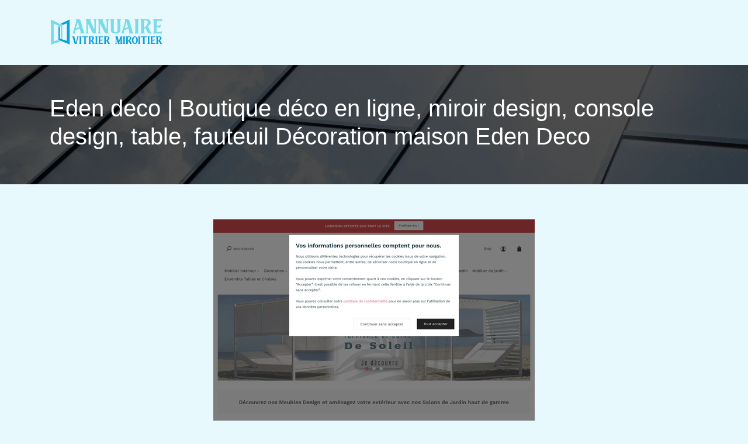

--- FILE ---
content_type: image/svg+xml
request_url: https://www.annuaire-vitrier-miroitier.com/wp-content/uploads/2022/05/logo-annuaire-vitrier-miroitier.svg
body_size: 4719
content:
<?xml version="1.0" encoding="utf-8"?>
<!-- Generator: Adobe Illustrator 16.0.0, SVG Export Plug-In . SVG Version: 6.00 Build 0)  -->
<!DOCTYPE svg PUBLIC "-//W3C//DTD SVG 1.1//EN" "http://www.w3.org/Graphics/SVG/1.1/DTD/svg11.dtd">
<svg version="1.1" id="Calque_1" xmlns="http://www.w3.org/2000/svg" xmlns:xlink="http://www.w3.org/1999/xlink" x="0px" y="0px"
	 width="194.75px" height="55px" viewBox="0 0 194.75 55" enable-background="new 0 0 194.75 55" xml:space="preserve">
<g>
	<path fill="#0AA1DD" d="M46.595,47.123H43.99c-0.247,0-0.443-0.026-0.612-0.078c-0.508-0.195-0.912-0.678-1.211-1.446
		c-0.091-0.248-1.067-3.556-2.917-9.938c-0.117-0.273-0.248-0.521-0.39-0.743c-0.17-0.247-0.365-0.507-0.561-0.768h4.403
		l-0.417,0.573c-0.118,0.169-0.182,0.365-0.182,0.56c0,0.104,0.026,0.235,0.064,0.378l2.579,8.857l2.475-8.622
		c0.04-0.119,0.065-0.262,0.065-0.418c0-0.222-0.065-0.43-0.182-0.625l-0.521-0.703h3.152l-0.495,0.677
		c-0.156,0.209-0.286,0.456-0.39,0.73l-0.065,0.168l-2.774,9.653c0,0.012,0,0.025-0.013,0.038c-0.026,0.092-0.039,0.196-0.039,0.287
		c0,0.287,0.091,0.572,0.26,0.873c0.079,0.143,0.157,0.273,0.235,0.364L46.595,47.123z"/>
	<path fill="#0AA1DD" d="M54.608,47.123h-4.285l0.169-0.209c0.117-0.144,0.221-0.286,0.313-0.43s0.169-0.287,0.221-0.442
		c0.065-0.17,0.104-0.353,0.131-0.561v-9.69c-0.026-0.222-0.065-0.404-0.131-0.561c-0.052-0.169-0.13-0.313-0.221-0.442
		c-0.091-0.144-0.195-0.286-0.313-0.431l-0.169-0.208h4.285l-0.17,0.208c-0.117,0.145-0.221,0.287-0.313,0.431
		c-0.091,0.129-0.169,0.273-0.234,0.442c-0.065,0.17-0.104,0.352-0.117,0.561v9.69c0.013,0.208,0.052,0.391,0.117,0.561
		c0.065,0.155,0.144,0.299,0.234,0.442c0.091,0.144,0.196,0.286,0.313,0.43L54.608,47.123z"/>
	<path fill="#0AA1DD" d="M62.477,47.123h-4.272l0.156-0.209c0.273-0.352,0.456-0.639,0.547-0.872
		c0.065-0.17,0.104-0.353,0.117-0.561v-9.938h-2.11c-0.273,0-0.534,0.077-0.807,0.247c-0.183,0.104-0.404,0.286-0.678,0.534
		l-0.222,0.183l0.521-2.358h9.222l0.521,2.358l-0.221-0.183c-0.273-0.248-0.495-0.43-0.677-0.534
		c-0.261-0.17-0.535-0.247-0.808-0.247h-2.123v9.938c0.026,0.208,0.065,0.391,0.13,0.561c0.053,0.155,0.13,0.299,0.222,0.442
		c0.039,0.039,0.064,0.092,0.104,0.144c0.065,0.091,0.144,0.195,0.208,0.286L62.477,47.123z"/>
	<path fill="#0AA1DD" d="M74.449,47.123c-0.573,0-1.055-0.313-1.459-0.951c-0.117-0.196-0.26-0.469-0.43-0.808l-1.537-3.229
		c-0.534,0.299-1.003,0.546-1.433,0.755v2.592c0.04,0.378,0.144,0.69,0.313,0.95l0.521,0.691h-4.286l0.521-0.691
		c0.17-0.26,0.274-0.572,0.313-0.95v-9.69c-0.026-0.222-0.065-0.404-0.131-0.561c-0.091-0.247-0.26-0.534-0.534-0.873l-0.169-0.208
		h6.369c0.73,0.052,1.368,0.247,1.902,0.573c0.821,0.481,1.238,1.264,1.238,2.318c0,0.756-0.339,1.537-1.003,2.332
		c-0.391,0.455-0.873,0.898-1.459,1.354l2.045,4.221c0.495,1.043,1.094,1.771,1.784,2.176H74.449z M69.59,41.717
		c0.574-0.26,1.068-0.561,1.472-0.911c0.769-0.651,1.303-1.407,1.603-2.268c0.195-0.559,0.299-1.106,0.299-1.641
		c0-0.494-0.078-0.886-0.221-1.158c-0.157-0.273-0.43-0.457-0.821-0.561c-0.117-0.026-0.898-0.04-2.332-0.04V41.717z"/>
	<path fill="#0AA1DD" d="M81.915,47.123H77.63l0.169-0.209c0.117-0.144,0.221-0.286,0.312-0.43c0.092-0.144,0.169-0.287,0.222-0.442
		c0.065-0.17,0.104-0.353,0.131-0.561v-9.69c-0.026-0.222-0.065-0.404-0.131-0.561c-0.052-0.169-0.13-0.313-0.222-0.442
		c-0.091-0.144-0.195-0.286-0.312-0.431l-0.169-0.208h4.285l-0.169,0.208c-0.117,0.145-0.222,0.287-0.313,0.431
		c-0.091,0.129-0.169,0.273-0.234,0.442c-0.065,0.17-0.104,0.352-0.117,0.561v9.69c0.013,0.208,0.052,0.391,0.117,0.561
		c0.065,0.155,0.144,0.299,0.234,0.442s0.196,0.286,0.313,0.43L81.915,47.123z"/>
	<path fill="#0AA1DD" d="M90.931,47.123h-8.024l0.17-0.209c0.117-0.144,0.221-0.286,0.313-0.43c0.091-0.144,0.169-0.287,0.222-0.442
		c0.065-0.17,0.104-0.353,0.13-0.561v-9.69c-0.026-0.222-0.064-0.404-0.13-0.561c-0.052-0.169-0.131-0.313-0.222-0.442
		c-0.091-0.144-0.195-0.286-0.313-0.431l-0.17-0.208h8.024l0.521,2.358l-0.612-0.521c-0.248-0.222-0.508-0.353-0.781-0.417
		c-0.091-0.025-1.329-0.04-3.699-0.04v4.364h1.211c0.625,0,1.237-0.131,1.836-0.391c0.287-0.13,0.547-0.286,0.782-0.483
		l-0.742,3.492c0-0.014-0.013-0.078-0.052-0.17c-0.013-0.013-0.013-0.039-0.026-0.064c-0.065-0.17-0.157-0.326-0.261-0.469
		c-0.222-0.3-0.482-0.456-0.795-0.456h-1.954v4.324c2.371,0,3.608-0.013,3.699-0.039c0.182-0.039,0.352-0.117,0.495-0.208
		c0.079-0.052,0.378-0.313,0.899-0.769L90.931,47.123z"/>
	<path fill="#0AA1DD" d="M100.702,47.123c-0.574,0-1.056-0.313-1.46-0.951c-0.116-0.196-0.261-0.469-0.43-0.808l-1.537-3.229
		c-0.534,0.299-1.003,0.546-1.433,0.755v2.592c0.04,0.378,0.144,0.69,0.313,0.95l0.52,0.691h-4.285l0.521-0.691
		c0.169-0.26,0.274-0.572,0.313-0.95v-9.69c-0.026-0.222-0.065-0.404-0.131-0.561c-0.091-0.247-0.261-0.534-0.534-0.873
		l-0.169-0.208h6.37c0.729,0.052,1.367,0.247,1.901,0.573c0.82,0.481,1.237,1.264,1.237,2.318c0,0.756-0.338,1.537-1.003,2.332
		c-0.391,0.455-0.873,0.898-1.459,1.354l2.045,4.221c0.494,1.043,1.095,1.771,1.785,2.176H100.702z M95.842,41.717
		c0.573-0.26,1.068-0.561,1.473-0.911c0.769-0.651,1.302-1.407,1.602-2.268c0.194-0.559,0.3-1.106,0.3-1.641
		c0-0.494-0.079-0.886-0.222-1.158c-0.156-0.273-0.43-0.457-0.821-0.561c-0.118-0.026-0.899-0.04-2.332-0.04V41.717z"/>
	<path fill="#0AA1DD" d="M120.088,47.123c0.182-0.222,0.339-0.43,0.481-0.639c0.208-0.3,0.325-0.625,0.352-1.003v-7.072
		l-2.188,6.538c0.012,0.026,0.012,0.053,0.026,0.079c0.077,0.299,0.155,0.56,0.233,0.781c0.078,0.247,0.182,0.481,0.313,0.689
		c0.117,0.208,0.287,0.417,0.494,0.626h-2.174c-0.561,0-0.964-0.3-1.225-0.886c-0.077-0.183-0.886-2.97-2.436-8.362v7.606
		c0.026,0.378,0.143,0.703,0.352,1.003c0.143,0.209,0.3,0.417,0.482,0.639h-3.036c0.196-0.248,0.352-0.456,0.482-0.639
		c0.183-0.287,0.3-0.625,0.352-1.003v-9.69c-0.052-0.378-0.169-0.717-0.352-1.003c-0.131-0.183-0.286-0.392-0.482-0.639h5.106
		c-0.43,0.508-0.651,0.95-0.651,1.342c0,0.143,0.026,0.285,0.065,0.456l1.811,6.655l2.514-7.528
		c0.039-0.104,0.091-0.222,0.182-0.339c0.301-0.391,0.704-0.586,1.238-0.586h2.344c-0.182,0.222-0.338,0.43-0.481,0.639
		c-0.209,0.3-0.325,0.625-0.352,1.003v9.69c0.026,0.378,0.143,0.703,0.352,1.003c0.144,0.209,0.3,0.417,0.481,0.639H120.088z"/>
	<path fill="#0AA1DD" d="M128.947,47.123h-4.285l0.169-0.209c0.118-0.144,0.222-0.286,0.313-0.43
		c0.091-0.144,0.168-0.287,0.221-0.442c0.065-0.17,0.104-0.353,0.13-0.561v-9.69c-0.026-0.222-0.064-0.404-0.13-0.561
		c-0.053-0.169-0.13-0.313-0.221-0.442c-0.092-0.144-0.195-0.286-0.313-0.431l-0.169-0.208h4.285l-0.169,0.208
		c-0.118,0.145-0.223,0.287-0.313,0.431c-0.092,0.129-0.168,0.273-0.234,0.442c-0.064,0.17-0.104,0.352-0.116,0.561v9.69
		c0.012,0.208,0.052,0.391,0.116,0.561c0.066,0.155,0.143,0.299,0.234,0.442c0.091,0.144,0.195,0.286,0.313,0.43L128.947,47.123z"/>
	<path fill="#0AA1DD" d="M138.21,47.123c-0.573,0-1.056-0.313-1.459-0.951c-0.117-0.196-0.261-0.469-0.431-0.808l-1.536-3.229
		c-0.533,0.299-1.003,0.546-1.433,0.755v2.592c0.039,0.378,0.144,0.69,0.313,0.95l0.521,0.691h-4.286l0.522-0.691
		c0.169-0.26,0.273-0.572,0.312-0.95v-9.69c-0.025-0.222-0.063-0.404-0.129-0.561c-0.092-0.247-0.261-0.534-0.534-0.873
		l-0.171-0.208h6.37c0.729,0.052,1.368,0.247,1.902,0.573c0.82,0.481,1.236,1.264,1.236,2.318c0,0.756-0.338,1.537-1.002,2.332
		c-0.391,0.455-0.873,0.898-1.459,1.354l2.045,4.221c0.495,1.043,1.095,1.771,1.785,2.176H138.21z M133.352,41.717
		c0.573-0.26,1.067-0.561,1.472-0.911c0.769-0.651,1.303-1.407,1.602-2.268c0.196-0.559,0.3-1.106,0.3-1.641
		c0-0.494-0.078-0.886-0.221-1.158c-0.156-0.273-0.431-0.457-0.821-0.561c-0.117-0.026-0.898-0.04-2.331-0.04V41.717z"/>
	<path fill="#0AA1DD" d="M143.5,46.719c-1.38-0.664-2.331-1.927-2.865-3.804c-0.195-0.742-0.287-1.511-0.287-2.292
		c0-1.537,0.339-2.878,1.004-4.039c0.247-0.415,0.546-0.808,0.911-1.184c0.898-0.847,1.94-1.264,3.127-1.264h0.129
		c0.639,0,1.265,0.13,1.877,0.403c1.394,0.65,2.344,1.916,2.865,3.791c0.195,0.755,0.3,1.523,0.3,2.292
		c0,1.55-0.339,2.892-1.004,4.038c-0.247,0.43-0.546,0.82-0.911,1.185c-0.912,0.848-1.954,1.277-3.127,1.277
		C144.789,47.123,144.112,46.992,143.5,46.719z M147.499,43.84c0.326-0.95,0.481-2.019,0.481-3.217c0-1.12-0.143-2.149-0.442-3.101
		c-0.481-1.42-1.173-2.136-2.084-2.136c-0.873,0-1.551,0.665-2.045,2.006c-0.325,0.95-0.481,2.032-0.481,3.243
		c0,1.121,0.143,2.148,0.441,3.101c0.496,1.42,1.186,2.136,2.085,2.136C146.339,45.872,147.017,45.194,147.499,43.84z"/>
	<path fill="#0AA1DD" d="M155.018,47.123h-4.286l0.169-0.209c0.118-0.144,0.223-0.286,0.313-0.43s0.168-0.287,0.221-0.442
		c0.065-0.17,0.104-0.353,0.13-0.561v-9.69c-0.025-0.222-0.064-0.404-0.13-0.561c-0.053-0.169-0.13-0.313-0.221-0.442
		c-0.091-0.144-0.195-0.286-0.313-0.431l-0.169-0.208h4.286l-0.17,0.208c-0.117,0.145-0.223,0.287-0.313,0.431
		c-0.09,0.129-0.168,0.273-0.233,0.442c-0.065,0.17-0.105,0.352-0.117,0.561v9.69c0.012,0.208,0.052,0.391,0.117,0.561
		c0.065,0.155,0.144,0.299,0.233,0.442c0.091,0.144,0.196,0.286,0.313,0.43L155.018,47.123z"/>
	<path fill="#0AA1DD" d="M162.886,47.123h-4.273l0.156-0.209c0.273-0.352,0.456-0.639,0.548-0.872
		c0.064-0.17,0.104-0.353,0.117-0.561v-9.938h-2.11c-0.273,0-0.534,0.077-0.808,0.247c-0.183,0.104-0.403,0.286-0.677,0.534
		l-0.223,0.183l0.521-2.358h9.223l0.521,2.358l-0.223-0.183c-0.273-0.248-0.494-0.43-0.677-0.534
		c-0.262-0.17-0.534-0.247-0.808-0.247h-2.123v9.938c0.026,0.208,0.065,0.391,0.131,0.561c0.051,0.155,0.129,0.299,0.221,0.442
		c0.038,0.039,0.064,0.092,0.104,0.144c0.064,0.091,0.143,0.195,0.207,0.286L162.886,47.123z"/>
	<path fill="#0AA1DD" d="M170.899,47.123h-4.286l0.17-0.209c0.117-0.144,0.221-0.286,0.313-0.43
		c0.091-0.144,0.169-0.287,0.222-0.442c0.064-0.17,0.104-0.353,0.129-0.561v-9.69c-0.025-0.222-0.064-0.404-0.129-0.561
		c-0.053-0.169-0.131-0.313-0.222-0.442c-0.092-0.144-0.195-0.286-0.313-0.431l-0.17-0.208h4.286l-0.17,0.208
		c-0.117,0.145-0.222,0.287-0.313,0.431c-0.092,0.129-0.169,0.273-0.234,0.442c-0.064,0.17-0.104,0.352-0.117,0.561v9.69
		c0.013,0.208,0.053,0.391,0.117,0.561c0.065,0.155,0.143,0.299,0.234,0.442c0.091,0.144,0.195,0.286,0.313,0.43L170.899,47.123z"/>
	<path fill="#0AA1DD" d="M179.912,47.123h-8.022l0.169-0.209c0.117-0.144,0.221-0.286,0.313-0.43
		c0.091-0.144,0.168-0.287,0.22-0.442c0.065-0.17,0.105-0.353,0.131-0.561v-9.69c-0.025-0.222-0.065-0.404-0.131-0.561
		c-0.052-0.169-0.129-0.313-0.22-0.442c-0.093-0.144-0.196-0.286-0.313-0.431l-0.169-0.208h8.022l0.521,2.358l-0.612-0.521
		c-0.247-0.222-0.507-0.353-0.78-0.417c-0.093-0.025-1.329-0.04-3.7-0.04v4.364h1.212c0.625,0,1.237-0.131,1.837-0.391
		c0.285-0.13,0.547-0.286,0.78-0.483l-0.742,3.492c0-0.014-0.013-0.078-0.052-0.17c-0.013-0.013-0.013-0.039-0.026-0.064
		c-0.064-0.17-0.156-0.326-0.261-0.469c-0.221-0.3-0.481-0.456-0.794-0.456h-1.954v4.324c2.371,0,3.607-0.013,3.7-0.039
		c0.183-0.039,0.351-0.117,0.494-0.208c0.078-0.052,0.377-0.313,0.898-0.769L179.912,47.123z"/>
	<path fill="#0AA1DD" d="M189.684,47.123c-0.572,0-1.055-0.313-1.457-0.951c-0.119-0.196-0.262-0.469-0.431-0.808l-1.538-3.229
		c-0.533,0.299-1.002,0.546-1.432,0.755v2.592c0.038,0.378,0.143,0.69,0.312,0.95l0.522,0.691h-4.286l0.521-0.691
		c0.169-0.26,0.272-0.572,0.312-0.95v-9.69c-0.025-0.222-0.064-0.404-0.129-0.561c-0.091-0.247-0.262-0.534-0.535-0.873
		l-0.169-0.208h6.369c0.729,0.052,1.368,0.247,1.902,0.573c0.82,0.481,1.236,1.264,1.236,2.318c0,0.756-0.339,1.537-1.003,2.332
		c-0.39,0.455-0.872,0.898-1.458,1.354l2.045,4.221c0.495,1.043,1.095,1.771,1.784,2.176H189.684z M184.826,41.717
		c0.572-0.26,1.068-0.561,1.472-0.911c0.768-0.651,1.302-1.407,1.603-2.268c0.195-0.559,0.299-1.106,0.299-1.641
		c0-0.494-0.078-0.886-0.222-1.158c-0.155-0.273-0.431-0.457-0.82-0.561c-0.117-0.026-0.899-0.04-2.331-0.04V41.717z"/>
</g>
<text transform="matrix(1 0 0 1 79.25 -48.334)" font-family="'MyriadPro-Regular'" font-size="12">annuaire vitrier miroitier</text>
<polygon fill="#79DAE8" points="2.25,5.373 21.49,14.998 21.49,38.556 19.085,37.809 19.085,17.596 6.89,12.445 6.89,42.48 
	14.043,40.596 18.687,42.523 2.25,48.403 2.25,5.373 "/>
<polygon fill="#0AA1DD" points="34.083,5.347 18.328,12.679 22.216,14.588 29.408,12.008 29.408,41.863 17.395,37.932 
	17.395,17.723 14.936,16.73 14.936,40.257 34.083,48.032 34.083,5.347 "/>
<g>
	<path fill="#79DAE8" d="M60.104,29.373h-8.319l0.271-0.345c0.197-0.246,0.37-0.492,0.517-0.738
		c0.147-0.222,0.246-0.443,0.271-0.615c0-0.049,0-0.099,0.025-0.147c0.024-0.123,0.024-0.222,0.024-0.296
		c0-0.196-0.024-0.418-0.098-0.688l-1.674-5.809l-7.187,2.904c-0.221,0.862-0.467,1.723-0.738,2.609
		c-0.049,0.173-0.074,0.394-0.074,0.615c0,0.468,0.123,0.861,0.345,1.206l0.984,1.305H38.47c0.911-1.059,1.526-2.043,1.821-2.979
		C43.86,13.99,45.632,7.689,45.632,7.468c0-0.541-0.172-1.083-0.517-1.624c-0.222-0.345-0.443-0.665-0.689-0.985h5.095
		c0.713,0,1.304,0.197,1.772,0.566c0.763,0.64,1.354,1.698,1.797,3.2l5.218,17.918c0.344,0.812,0.886,1.673,1.649,2.633
		L60.104,29.373z M44.844,20.513l5.538-2.265l-2.461-8.466L44.844,20.513z"/>
	<path fill="#79DAE8" d="M80.487,29.373h-4.43c-0.615,0-1.157-0.123-1.625-0.394c-0.492-0.246-0.837-0.518-1.059-0.837
		c-0.172-0.197-2.879-5.563-8.122-16.072v14.128c0.099,0.738,0.32,1.378,0.689,1.944c0.197,0.319,0.492,0.738,0.886,1.23h-5.734
		c0.32-0.418,0.615-0.813,0.861-1.132c0.024-0.025,0.024-0.074,0.049-0.099c0.394-0.566,0.615-1.206,0.665-1.944V8.034
		c-0.049-0.738-0.271-1.403-0.689-1.969c-0.394-0.566-0.689-0.984-0.886-1.206h9.648c-0.812,0.96-1.23,1.797-1.23,2.461
		c0,0.32,0.049,0.64,0.123,1.009l6.694,13.832V7.96c-0.049-0.689-0.271-1.329-0.64-1.896l-0.911-1.206h5.71
		c-0.123,0.148-0.222,0.271-0.295,0.394c-0.369,0.517-0.566,0.788-0.591,0.812c-0.369,0.542-0.59,1.182-0.689,1.896v19.739
		c0.271,0.419,0.566,0.788,0.886,1.083L80.487,29.373z"/>
	<path fill="#79DAE8" d="M101.313,29.373h-4.43c-0.615,0-1.157-0.123-1.625-0.394c-0.492-0.246-0.837-0.518-1.059-0.837
		c-0.172-0.197-2.879-5.563-8.122-16.072v14.128c0.099,0.738,0.32,1.378,0.689,1.944c0.197,0.319,0.492,0.738,0.886,1.23h-5.734
		c0.32-0.418,0.615-0.813,0.861-1.132c0.024-0.025,0.024-0.074,0.049-0.099c0.394-0.566,0.615-1.206,0.665-1.944V8.034
		c-0.049-0.738-0.271-1.403-0.689-1.969c-0.394-0.566-0.689-0.984-0.886-1.206h9.648c-0.812,0.96-1.23,1.797-1.23,2.461
		c0,0.32,0.049,0.64,0.123,1.009l6.694,13.832V7.96c-0.049-0.689-0.271-1.329-0.64-1.896l-0.911-1.206h5.71
		c-0.123,0.148-0.222,0.271-0.295,0.394c-0.37,0.517-0.566,0.788-0.591,0.812c-0.369,0.542-0.591,1.182-0.689,1.896v19.739
		c0.271,0.419,0.566,0.788,0.886,1.083L101.313,29.373z"/>
	<path fill="#79DAE8" d="M108.627,28.782c-1.723-0.591-2.929-1.501-3.643-2.707c-0.369-0.64-0.542-1.354-0.566-2.166V7.985
		c-0.049-0.714-0.271-1.329-0.664-1.895c-0.024-0.025-0.024-0.074-0.05-0.099c-0.246-0.32-0.541-0.714-0.861-1.132h8.098
		c-0.394,0.493-0.689,0.911-0.886,1.231c-0.369,0.542-0.591,1.181-0.689,1.895v15.924c0.024,1.156,0.443,2.019,1.255,2.56
		c0.566,0.369,1.206,0.566,1.92,0.566s1.354-0.197,1.92-0.566c0.813-0.566,1.255-1.403,1.28-2.56V7.985
		c-0.099-0.714-0.32-1.354-0.665-1.895c-0.172-0.271-0.369-0.542-0.591-0.813c-0.123-0.123-0.222-0.271-0.319-0.418h8.072
		l-0.295,0.418c-0.222,0.271-0.419,0.542-0.591,0.813c-0.172,0.271-0.32,0.542-0.443,0.837c-0.123,0.32-0.196,0.664-0.222,1.058
		v15.924c-0.024,0.813-0.196,1.526-0.565,2.166c-0.369,0.615-0.887,1.156-1.502,1.624c-0.64,0.443-1.354,0.813-2.165,1.083
		c-0.813,0.271-1.575,0.419-2.24,0.492c-0.664,0.074-1.23,0.099-1.674,0.099C111.162,29.373,109.857,29.176,108.627,28.782z"/>
	<path fill="#79DAE8" d="M143.384,29.373h-8.319l0.271-0.345c0.196-0.246,0.369-0.492,0.517-0.738
		c0.147-0.222,0.246-0.443,0.271-0.615c0-0.049,0-0.099,0.024-0.147c0.025-0.123,0.025-0.222,0.025-0.296
		c0-0.196-0.025-0.418-0.099-0.688l-1.674-5.809l-7.187,2.904c-0.222,0.862-0.468,1.723-0.738,2.609
		c-0.05,0.173-0.074,0.394-0.074,0.615c0,0.468,0.123,0.861,0.345,1.206l0.984,1.305h-5.98c0.91-1.059,1.525-2.043,1.821-2.979
		c3.568-12.404,5.341-18.705,5.341-18.927c0-0.541-0.173-1.083-0.518-1.624c-0.221-0.345-0.442-0.665-0.688-0.985h5.095
		c0.714,0,1.305,0.197,1.771,0.566c0.764,0.64,1.354,1.698,1.797,3.2l5.218,17.918c0.345,0.812,0.887,1.673,1.649,2.633
		L143.384,29.373z M128.124,20.513l5.538-2.265l-2.461-8.466L128.124,20.513z"/>
	<path fill="#79DAE8" d="M152.643,29.373h-8.098l0.319-0.394c0.222-0.271,0.419-0.542,0.591-0.813
		c0.173-0.271,0.32-0.541,0.419-0.837c0.123-0.32,0.196-0.664,0.246-1.059V7.96c-0.05-0.418-0.123-0.763-0.246-1.059
		c-0.099-0.32-0.246-0.591-0.419-0.837c-0.172-0.271-0.369-0.542-0.591-0.812l-0.319-0.394h8.098l-0.32,0.394
		c-0.222,0.271-0.418,0.542-0.591,0.812c-0.172,0.246-0.32,0.517-0.443,0.837s-0.196,0.665-0.221,1.059v18.311
		c0.024,0.395,0.098,0.738,0.221,1.059c0.123,0.296,0.271,0.566,0.443,0.837c0.173,0.271,0.369,0.542,0.591,0.813L152.643,29.373z"
		/>
	<path fill="#79DAE8" d="M170.143,29.373c-1.083,0-1.993-0.591-2.756-1.797c-0.222-0.369-0.492-0.886-0.813-1.525l-2.904-6.104
		c-1.009,0.566-1.896,1.034-2.707,1.428v4.897c0.073,0.714,0.271,1.305,0.591,1.797l0.984,1.305h-8.098l0.984-1.305
		c0.32-0.492,0.517-1.083,0.591-1.797V7.96c-0.05-0.418-0.123-0.763-0.246-1.059c-0.173-0.468-0.492-1.009-1.01-1.649l-0.319-0.394
		h12.035c1.379,0.099,2.584,0.468,3.594,1.083c1.551,0.911,2.338,2.388,2.338,4.381c0,1.427-0.64,2.904-1.896,4.405
		c-0.738,0.861-1.648,1.698-2.756,2.56l3.864,7.974c0.935,1.969,2.067,3.348,3.371,4.11H170.143z M160.963,19.159
		c1.083-0.492,2.018-1.058,2.781-1.723c1.452-1.23,2.461-2.658,3.027-4.283c0.369-1.058,0.565-2.092,0.565-3.101
		c0-0.935-0.147-1.674-0.418-2.19c-0.296-0.517-0.813-0.861-1.551-1.059c-0.222-0.049-1.698-0.074-4.405-0.074V19.159z"/>
	<path fill="#79DAE8" d="M191.266,29.373h-15.162l0.32-0.394c0.222-0.271,0.419-0.542,0.591-0.813s0.32-0.541,0.418-0.837
		c0.123-0.32,0.197-0.664,0.246-1.059V7.96c-0.049-0.418-0.123-0.763-0.246-1.059c-0.098-0.32-0.246-0.591-0.418-0.837
		c-0.172-0.271-0.369-0.542-0.591-0.812l-0.32-0.394h15.162l0.984,4.455l-1.157-0.984c-0.468-0.418-0.96-0.665-1.477-0.788
		c-0.172-0.049-2.511-0.074-6.99-0.074v8.246h2.289c1.182,0,2.338-0.247,3.471-0.739c0.541-0.246,1.033-0.542,1.477-0.911
		l-1.403,6.596c0-0.024-0.024-0.147-0.098-0.32c-0.025-0.025-0.025-0.074-0.05-0.123c-0.123-0.32-0.295-0.615-0.492-0.886
		c-0.418-0.566-0.91-0.861-1.501-0.861h-3.692v8.171c4.479,0,6.818-0.024,6.99-0.073c0.345-0.074,0.664-0.222,0.936-0.394
		c0.147-0.099,0.714-0.591,1.698-1.452L191.266,29.373z"/>
</g>
</svg>
